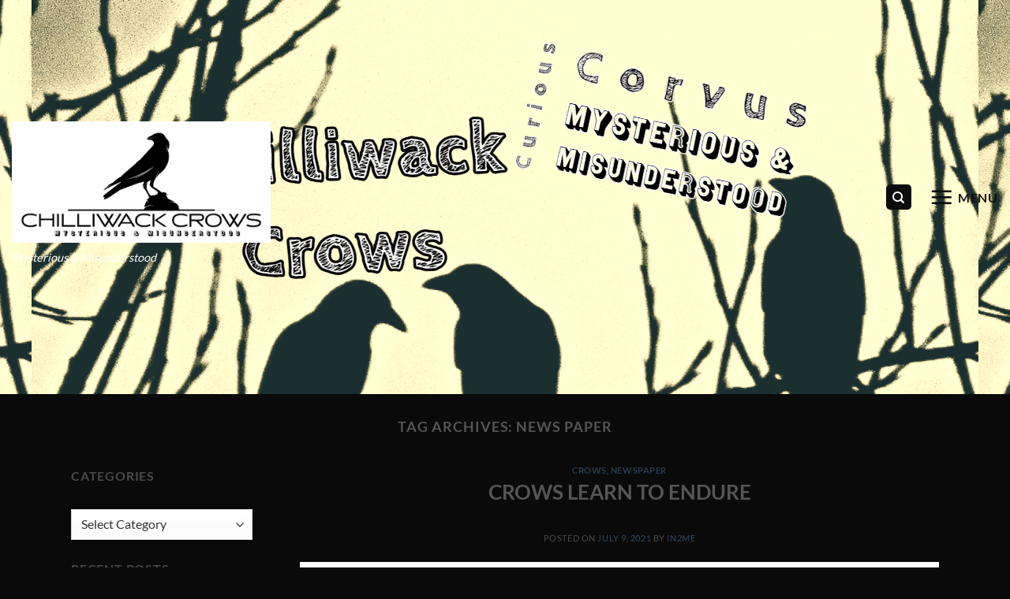

--- FILE ---
content_type: text/javascript
request_url: https://chilliwackcrows.com/wp-content/uploads/layerslider.custom.transitions.js?ver=7.6.7
body_size: 141
content:
var layerSliderCustomTransitions = {"t2d":[],"t3d":[{"name":"Untitled","rows":9,"cols":1,"tile":{"delay":75,"sequence":"random"},"animation":{"duration":1000,"easing":"easeOutExpo","direction":"horizontal","transition":{"rotateY":90}}}]};